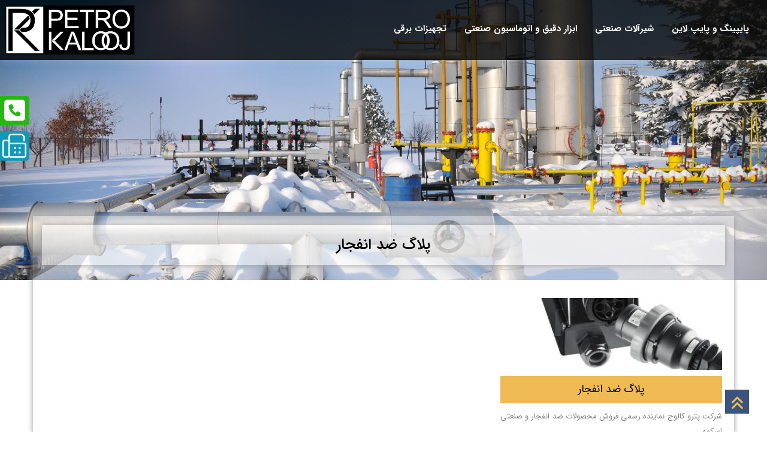

--- FILE ---
content_type: text/html; charset=utf-8
request_url: https://www.petrokalooj.com/fa/tag/%D9%BE%D9%84%D8%A7%DA%AF-%D8%B6%D8%AF-%D8%A7%D9%86%D9%81%D8%AC%D8%A7%D8%B1
body_size: 7568
content:


<!DOCTYPE html>

<html dir="rtl" lang="fa">
<head>
    <meta charset="utf-8" />

    <title>نشانه ها پلاگ ضد انفجار | پترو کالوج</title>
    <meta name="title" content="نشانه ها پلاگ ضد انفجار | پترو کالوج">
    <meta name="description">
    <meta name="keywords" content="پلاگ ضد انفجار">

    <meta property="og:image" content="https://www.petrokalooj.com/image/?bg=tr&type=png&img=m/14F2vrhR0VLHBoaKIuKLV1M5NdIM3OxHIgD6gNdhXkysSCmcZ93A==" />
    <meta property="og:type" content="website" />
    <meta property="og:url" content="https://www.petrokalooj.com/fa/tag/پلاگ-ضد-انفجار" />
    <meta property="og:title" content="نشانه ها پلاگ ضد انفجار | پترو کالوج" />

    <meta name="author" content="DOOD">

    <meta name="viewport" content="width=device-width" />
    <link rel="icon" type="image/png" href="/image/?bg=tr&amp;type=png&amp;img=m/14F2vrhR0VLHBoaKIuKLV1M5NdIM3OxHIgD6gNdhXkysSCmcZ93A==">

    <link rel="stylesheet" href="/fonts/fontawesome-pro/css/all.min.css">


    <link href="/css/bootstrap.min.css" rel="stylesheet">

        <link href="/css/style-fa.min.css" rel="stylesheet" />

    <link rel="stylesheet" href="https://cdnjs.cloudflare.com/ajax/libs/OwlCarousel2/2.3.2/assets/owl.carousel.min.css" />
    <script src="/Java/jquery-3.2.1.min.js"></script>
</head>

<body>
    
    <!--start header section-->
    <header>
        <div id="mySidenav" class="sidenav">
            
                <div>
                    
                    <a href="tel:+982188260518" style="background-color:rgb(38, 183, 17);color:#FFFFFF;">۰۲۱ ۸۸ ۲۶ ۰۵ ۱۸<i class="fas fa-phone-square"></i></a>
                </div>
                <div>
                    
                    <a href="" style="background-color:rgb(17, 152, 183);color:#FFFFFF;">89 77 30 87<i class="fal fa-fax"></i></a>
                </div>
        </div>
        <div class="header noResizeHeader header-title" style="background-color: rgba(0, 0, 0, 0.7)!important;">
            
            <a href="/fa"><img src="/image/?bg=tr&amp;type=png&amp;img=m/14F2vrhR0VLHBoaKIuKLV1M5NdIM3OwAbz+sIw+spenOTiww46nA==" alt="پتروکالوج" class="headerLogo"></a>
                <div class="categoryHolder">
                    
                    <div class="categoryRow"><a class="maintitle" href="/fa/category/piping-pipeline"><strong>پایپینگ و پایپ لاین</strong></a><div class="categoryWindow" style="background-image:url(/image/?bg=tr&type=png&img=YB0s3Sa109stMFaBzzIrKjiWHINpiJFCD8WJpfrDLeJMVW0XVBZhaA==)"><div class="companies"><span class="title">برندهای قابل تامین</span><div class="content"></div></div><div class="verticalLine"></div><div class="headerScrollStyle"><div class="subCategories"><span class="title"><a href = "/fa/category/piping-pipeline/steel-pipe" >انواع لوله صنعتی و ساختمانی</a></span><span class="subTitle"><a href = "/fa/category/piping-pipeline/steel-pipe/seamless-pipe">لوله بدون درز  - لوله مانیسمان </a></span><span class="subTitle"><a href = "/fa/category/piping-pipeline/steel-pipe/قیمت-لوله-مانیسمان">قیمت لوله مانیسمان</a></span><span class="subTitle"><a href = "/fa/category/piping-pipeline/steel-pipe/welded-pipe">لوله درزدار</a></span><span class="subTitle"><a href = "/fa/category/piping-pipeline/steel-pipe/galvanized-pipe">لوله گالوانیزه</a></span><span class="subTitle"><a href = "/fa/category/piping-pipeline/steel-pipe/cast-iron-pipe">لوله چدنی</a></span><span class="subTitle"><a href = "/fa/category/piping-pipeline/steel-pipe/alloy-pipe">لوله آلیاژی</a></span><span class="subTitle"><a href = "/fa/category/piping-pipeline/steel-pipe/stainless-steel-pipe">لوله استیل</a></span><span class="subTitle"><a href = "/fa/category/piping-pipeline/steel-pipe/carbon-steel-pipe">لوله فولادی</a></span><div class="horizontalLine"></div><span class="title"><a href = "/fa/category/piping-pipeline/fitting" >اتصالات</a></span><span class="subTitle"><a href = "/fa/category/piping-pipeline/fitting/carbon-steel-fitting">اتصالات کربن استیل</a></span><span class="subTitle"><a href = "/fa/category/piping-pipeline/fitting/bushing">کوپلینگ ( بوشن ) و هاف کوپلینگ (نیم بوشن )</a></span><span class="subTitle"><a href = "/fa/category/piping-pipeline/fitting/stainless-steel-fitting">اتصالات استنلس استیل</a></span><span class="subTitle"><a href = "/fa/category/piping-pipeline/fitting/cast-iron-fitting">اتصالات چدنی Cast Iron</a></span><span class="subTitle"><a href = "/fa/category/piping-pipeline/fitting/elbow-hp">زانویی فشار قوی یا زانو فشار قوی</a></span><span class="subTitle"><a href = "/fa/category/piping-pipeline/fitting/alloy-fitting">اتصالات آلیاژی</a></span><span class="subTitle"><a href = "/fa/category/piping-pipeline/fitting/non-metal-fitting">اتصالات غیر فلزی</a></span><span class="subTitle"><a href = "/fa/category/piping-pipeline/fitting/tee-hp">سه راهی جوشی فشار قوی</a></span><span class="subTitle"><a href = "/fa/category/piping-pipeline/fitting/galvanized-fitting">اتصالات گالوانیزه</a></span><span class="subTitle"><a href = "/fa/category/piping-pipeline/fitting/socketweld-fitting">اتصالات سوکتی (Socketweld)</a></span><span class="subTitle"><a href = "/fa/category/piping-pipeline/fitting/weldolet">اتصال ولدولت</a></span><span class="subTitle"><a href = "/fa/category/piping-pipeline/fitting/sockolet">اتصال ساکولت</a></span><span class="subTitle"><a href = "/fa/category/piping-pipeline/fitting/buttweld-fitting">اتصالات بات ولد</a></span><div class="horizontalLine"></div><span class="title"><a href = "/fa/category/piping-pipeline/mechanical-seal-equipment" >تجهیزات آب بندی</a></span><span class="subTitle"><a href = "/fa/category/piping-pipeline/mechanical-seal-equipment/packing-seal">پکینگ</a></span><span class="subTitle"><a href = "/fa/category/piping-pipeline/mechanical-seal-equipment/coupling-seal">کوپلینگ</a></span><span class="subTitle"><a href = "/fa/category/piping-pipeline/mechanical-seal-equipment/gasket-seal">گسکت</a></span><div class="horizontalLine"></div><span class="title"><a href = "/fa/category/piping-pipeline/flange" >فلنج</a></span><span class="subTitle"><a href = "/fa/category/piping-pipeline/flange/welding-neck-flanfe">فلنج گلودار</a></span><span class="subTitle"><a href = "/fa/category/piping-pipeline/flange/blind-flange">فلنج کور</a></span><span class="subTitle"><a href = "/fa/category/piping-pipeline/flange/slipon-flange">فلنج اسلیپان</a></span><span class="subTitle"><a href = "/fa/category/piping-pipeline/flange/socket-weld-flange">فلنج ساکت</a></span><span class="subTitle"><a href = "/fa/category/piping-pipeline/flange/spectacle-blind-flange">فلنج کور عینکی</a></span><span class="subTitle"><a href = "/fa/category/piping-pipeline/flange/orifice-flange">فلنج اریفیس</a></span><div class="horizontalLine"></div><span class="title"><a href = "/fa/category/piping-pipeline/steam-trap" >تله بخار</a></span><div class="horizontalLine"></div></div></div></div></div><div class="categoryRow"><a class="maintitle" href="/fa/category/industrial-valves"><strong>شیرآلات صنعتی</strong></a><div class="categoryWindow" style="background-image:url(/image/?bg=tr&type=png&img=YB0s3Sa109stMFaBzzIrKlEgXGLdZwURukY6KtVFT8GR4oa4PsKLuQ==)"><div class="companies"><span class="title">برندهای قابل تامین</span><div class="content"></div></div><div class="verticalLine"></div><div class="headerScrollStyle"><div class="subCategories"><span class="title"><a href = "/fa/category/industrial-valves/butterfly-valves" >شیر پروانه ای</a></span><span class="subTitle"><a href = "/fa/category/industrial-valves/butterfly-valves/high-pressure-butterfly-valve">شیر پروانه ای (High Performance)</a></span><span class="subTitle"><a href = "/fa/category/industrial-valves/butterfly-valves/butterfly-valve-elastomere-seat">شیر پروانه ای (Elastomere Seat)</a></span><div class="horizontalLine"></div><span class="title"><a href = "/fa/category/industrial-valves/check-valve" >شیر یک طرفه</a></span><span class="subTitle"><a href = "/fa/category/industrial-valves/check-valve/split-disk-check-valve">شیر یک طرفه با دیسک دو تکه</a></span><span class="subTitle"><a href = "/fa/category/industrial-valves/check-valve/swing-type-wafer-check-valve">شیر یکطرفه نوسانی صفحه ای یا ویفری</a></span><span class="subTitle"><a href = "/fa/category/industrial-valves/check-valve/disk-check-valve">شیر یکطرفه دیسکی یا چک ولو دیسکی</a></span><span class="subTitle"><a href = "/fa/category/industrial-valves/check-valve/split-disk-check-valve-2">شیر یک طرفه با دیسک دو تکه یا چک ولو با دیسک دو تکه</a></span><span class="subTitle"><a href = "/fa/category/industrial-valves/check-valve/till-ting-disk-check-valve">شیر یک طرفه با دیسک وارونه یا چک ولو با دیسک وارونه</a></span><div class="horizontalLine"></div><span class="title"><a href = "/fa/category/industrial-valves/gate-valve" >شیر کشویی</a></span><span class="subTitle"><a href = "/fa/category/industrial-valves/gate-valve/wedge-gate-valve">شیر کشویی گوه ای یا گیت ولو گوه ای</a></span><span class="subTitle"><a href = "/fa/category/industrial-valves/gate-valve/parallel-gate-valve">شیر کشویی موازی یا گیت ولو موازی</a></span><span class="subTitle"><a href = "/fa/category/industrial-valves/gate-valve/knife-gate-valve">شیر کشویی چاقویی</a></span><div class="horizontalLine"></div><span class="title"><a href = "/fa/category/industrial-valves/ball-valve" >شیر توپی</a></span><div class="horizontalLine"></div><span class="title"><a href = "/fa/category/industrial-valves/globe-valve" >شیر کروی</a></span><div class="horizontalLine"></div><span class="title"><a href = "/fa/category/industrial-valves/control-valve" >شیر کنترلی</a></span><div class="horizontalLine"></div><span class="title"><a href = "/fa/category/industrial-valves/solenoid-valve" >شیر سلونوئید</a></span><div class="horizontalLine"></div><span class="title"><a href = "/fa/category/industrial-valves/plug-valve" >پلاگ ولو - شیر سماوری</a></span><div class="horizontalLine"></div></div></div></div></div><div class="categoryRow"><a class="maintitle" href="/fa/category/instrumentation-and-industrial-automation"><strong>ابزار دقیق و اتوماسیون صنعتی</strong></a><div class="categoryWindow" style="background-image:url(/image/?bg=tr&type=png&img=YB0s3Sa109stMFaBzzIrKjiWHINpiJFCoHO7hHhmM+91O6wjuT3WHA==)"><div class="companies"><span class="title">برندهای قابل تامین</span><div class="content"></div></div><div class="verticalLine"></div><div class="headerScrollStyle"><div class="subCategories"><span class="title"><a href = "/fa/category/instrumentation-and-industrial-automation/level-measurement-and-control" >تجهیزات سنجش و کنترل سطح</a></span><span class="subTitle"><a href = "/fa/category/instrumentation-and-industrial-automation/level-measurement-and-control/level-transmitter">لول ترانسمیتر</a></span><span class="subTitle"><a href = "/fa/category/instrumentation-and-industrial-automation/level-measurement-and-control/level-switch">لول سوئیچ</a></span><span class="subTitle"><a href = "/fa/category/instrumentation-and-industrial-automation/level-measurement-and-control/level-gauge">لول گیج</a></span><div class="horizontalLine"></div><span class="title"><a href = "/fa/category/instrumentation-and-industrial-automation/flow-measurement-and-control" >تجهیزات سنجش و کنترل جریان</a></span><span class="subTitle"><a href = "/fa/category/instrumentation-and-industrial-automation/flow-measurement-and-control/flow-switch">فلو سوئیچ</a></span><span class="subTitle"><a href = "/fa/category/instrumentation-and-industrial-automation/flow-measurement-and-control/flowmeter">فلومتر</a></span><div class="horizontalLine"></div><span class="title"><a href = "/fa/category/instrumentation-and-industrial-automation/pressure-measurement-and-control" >تجهیزات سنجش و کنترل فشار</a></span><span class="subTitle"><a href = "/fa/category/instrumentation-and-industrial-automation/pressure-measurement-and-control/pressure-transmitter">ترانسمیتر فشار</a></span><span class="subTitle"><a href = "/fa/category/instrumentation-and-industrial-automation/pressure-measurement-and-control/pressure-switch">سوئیچ فشار</a></span><span class="subTitle"><a href = "/fa/category/instrumentation-and-industrial-automation/pressure-measurement-and-control/pressure-gauge">گیج فشار</a></span><div class="horizontalLine"></div><span class="title"><a href = "/fa/category/instrumentation-and-industrial-automation/temperature-measurement-and-control" >تجهیزات سنجش و کنترل دما</a></span><span class="subTitle"><a href = "/fa/category/instrumentation-and-industrial-automation/temperature-measurement-and-control/temperature-transmitter">ترانسمیتر دما</a></span><span class="subTitle"><a href = "/fa/category/instrumentation-and-industrial-automation/temperature-measurement-and-control/thermocouple">ترموکوپل</a></span><span class="subTitle"><a href = "/fa/category/instrumentation-and-industrial-automation/temperature-measurement-and-control/industrial-thermometer">ترمومتر صنعتی</a></span><span class="subTitle"><a href = "/fa/category/instrumentation-and-industrial-automation/temperature-measurement-and-control/thermowell">ترموول</a></span><div class="horizontalLine"></div><span class="title"><a href = "/fa/category/instrumentation-and-industrial-automation/industrial-automation" >اتوماسیون صنعتی</a></span><span class="subTitle"><a href = "/fa/category/instrumentation-and-industrial-automation/industrial-automation/fire-and-gas-system">سیستم کنترل و مانیتورینگ آتش و گاز</a></span><span class="subTitle"><a href = "/fa/category/instrumentation-and-industrial-automation/industrial-automation/sacada">اسکادا</a></span><span class="subTitle"><a href = "/fa/category/instrumentation-and-industrial-automation/industrial-automation/programmable-logic-controller">پی ال سی</a></span><span class="subTitle"><a href = "/fa/category/instrumentation-and-industrial-automation/industrial-automation/industrial-automation-equipment">تجهیزات اتوماسیون صنعتی</a></span><span class="subTitle"><a href = "/fa/category/instrumentation-and-industrial-automation/industrial-automation/distributed-control-system">دی سی اس</a></span><span class="subTitle"><a href = "/fa/category/instrumentation-and-industrial-automation/industrial-automation/data-logger">دیتا لاگر</a></span><div class="horizontalLine"></div><span class="title"><a href = "/fa/category/instrumentation-and-industrial-automation/detector" >دتکتور</a></span><span class="subTitle"><a href = "/fa/category/instrumentation-and-industrial-automation/detector/flame-detector">دتکتور شعله</a></span><span class="subTitle"><a href = "/fa/category/instrumentation-and-industrial-automation/detector/heat-detector">دتکتور حرارتی</a></span><span class="subTitle"><a href = "/fa/category/instrumentation-and-industrial-automation/detector/smoke-detector">دتکتور دود</a></span><span class="subTitle"><a href = "/fa/category/instrumentation-and-industrial-automation/detector/gas-detector">دتکتور گاز</a></span><div class="horizontalLine"></div><span class="title"><a href = "/fa/category/instrumentation-and-industrial-automation/analyzer" >آنالایزر</a></span><span class="subTitle"><a href = "/fa/category/instrumentation-and-industrial-automation/analyzer/gas-analyzer">آنالایزر گاز</a></span><span class="subTitle"><a href = "/fa/category/instrumentation-and-industrial-automation/analyzer/exhaust-gas-analyzer">آنالایزر گازهای اگزوز</a></span><div class="horizontalLine"></div><span class="title"><a href = "/fa/category/instrumentation-and-industrial-automation/instrumentation-switch" >سوئیچ ابزار دقیق</a></span><span class="subTitle"><a href = "/fa/category/instrumentation-and-industrial-automation/instrumentation-switch/limit-switch">لیمیت سوئیچ</a></span><span class="subTitle"><a href = "/fa/category/instrumentation-and-industrial-automation/instrumentation-switch/micro-switch">میکرو سوئیچ</a></span><div class="horizontalLine"></div><span class="title"><a href = "/fa/category/instrumentation-and-industrial-automation/instrumentation-fitting" >اتصالات ابزار دقیق</a></span><div class="horizontalLine"></div><span class="title"><a href = "/fa/category/instrumentation-and-industrial-automation/instrumentation-valve" >شیرآلات ابزار دقیق</a></span><span class="subTitle"><a href = "/fa/category/instrumentation-and-industrial-automation/instrumentation-valve/instrumentation-safety-relief-valve">شیر اطمینان ابزار دقیق</a></span><span class="subTitle"><a href = "/fa/category/instrumentation-and-industrial-automation/instrumentation-valve/gas-pressure-regulator">رگلاتور فشار گاز</a></span><span class="subTitle"><a href = "/fa/category/instrumentation-and-industrial-automation/instrumentation-valve/needle-valve">شیر سوزنی</a></span><div class="horizontalLine"></div><span class="title"><a href = "/fa/category/instrumentation-and-industrial-automation/instrumentation-sensor" >سنسور ابزار دقیق</a></span><div class="horizontalLine"></div><span class="title"><a href = "/fa/category/instrumentation-and-industrial-automation/instrument-calibration-equipment" >تجهیزات کالیبراسیون ابزار دقیق</a></span><div class="horizontalLine"></div><span class="title"><a href = "/fa/category/instrumentation-and-industrial-automation/technical-inspection-equipment" >تجهیزات بازرسی فنی</a></span><div class="horizontalLine"></div></div></div></div></div><div class="categoryRow"><a class="maintitle" href="/fa/category/electrical-equipment"><strong>تجهیزات برقی</strong></a><div class="categoryWindow" style="background-image:url(/image/?bg=tr&type=png&img=YB0s3Sa109stMFaBzzIrKhQS23mWSIE2xhMb09KVJYyzhu5TZnkVhQ==)"><div class="companies"><span class="title">برندهای قابل تامین</span><div class="content"></div></div><div class="verticalLine"></div><div class="headerScrollStyle"><div class="subCategories"><span class="title"><a href = "/fa/category/electrical-equipment/conduit-pipe" >لوله کاندوئیت</a></span><div class="horizontalLine"></div><span class="title"><a href = "/fa/category/electrical-equipment/explosion-proof-junction-box" >جعبه تقسیم ضد انفجار</a></span><div class="horizontalLine"></div><span class="title"><a href = "/fa/category/electrical-equipment/explosion-proof-box" >باکس ضد انفجار</a></span><div class="horizontalLine"></div><span class="title"><a href = "/fa/category/electrical-equipment/explosion-proof-control-station" >جعبه کنترلی ضد انفجار</a></span><div class="horizontalLine"></div><span class="title"><a href = "/fa/category/electrical-equipment/explosion-proof-metal-gland-cable" >کابل گلند ضد انفجار فلزی</a></span><div class="horizontalLine"></div><span class="title"><a href = "/fa/category/electrical-equipment/explosion-proof-polyamide-gland-cable" >کابل گلند ضد انفجار پلاستیکی</a></span><div class="horizontalLine"></div><span class="title"><a href = "/fa/category/electrical-equipment/switched-interlocked-socket-outlet" >سوکت ضد انفجار</a></span><div class="horizontalLine"></div><span class="title"><a href = "/fa/category/electrical-equipment/industrial-switched-interlocked-socket-outlet" >سوکت صنعتی</a></span><div class="horizontalLine"></div><span class="title"><a href = "/fa/category/electrical-equipment/explosion-proof-plug" >پلاگ ضد انفجار</a></span><div class="horizontalLine"></div><span class="title"><a href = "/fa/category/electrical-equipment/industrial-plug" >پلاگ صنعتی</a></span><div class="horizontalLine"></div><span class="title"><a href = "/fa/category/electrical-equipment/explosion-proof-switch-disconnector" >سوئیچ ضد انفجار</a></span><div class="horizontalLine"></div><span class="title"><a href = "/fa/category/electrical-equipment/bus-duct" >باسداکت</a></span><div class="horizontalLine"></div></div></div></div></div>

                    

                    
                </div>
                <div class="moreMenu">
                    <i id="moreMenuBTN" class="fa fa-th-list" aria-hidden="true"></i>
                </div>

        </div>

</header>
    <!--end header section-->

    


<img src="/image/?bg=ffffff&amp;type=jpg&amp;img=m/14F2vrhR0VLHBoaKIuKLV1M5NdIM3OUwiAKJo+4hy5KLVS82OuSQ==" alt="" class="page-head-image" />

<div class="container page-wrapper">
    <h1 class="page-h1">
        پلاگ ضد انفجار
        


    </h1>



        <div class="row">
                        <div class="article-item article-item-same-height col-xs-12 col-md-4">
                            <img src="/image/?bg=ffffff&amp;type=jpg&amp;img=YB0s3Sa109stMFaBzzIrKhQS23mWSIE2FW0Th2gwB4MbyPeR2kI96w==&width=400&height=auto" />
                            <a href="/fa/category/explosion-proof-plug"><div class="title">پلاگ ضد انفجار</div></a>
                            <div class="description">
                              شرکت پترو کالوج نماینده رسمی فروش محصولات ضد انفجار و صنعتی اسکمه
                            </div>
                        </div>

        </div>

    </div>



    

    <!--start footer-->
    <footer>

        <div class="table-wrapper">
            <div class="row">
                <div class="col-xs-12 col-md-4 cell mail-form">
                    
                    <form name="frmContactHome" id="frmContactHome" onsubmit="sendMessage();return false;">
                        <input id="_Title" placeholder="نام و نام‌خانوادگی / شرکت" type="text" name="_Title" required>
                        <input id="_From" placeholder="ایمیل (فقط جهت پاسخگویی، در پایگاهی ثبت نمیشود)" type="email" name="_From" required>
                        <input id="_Subject" placeholder="عنوان نامه" type="text" name="_Subject" required>
                        <textarea id="_Body" placeholder="متن نامه" name="_Body" required></textarea>
                        <div style="position:relative">
                            <input id="_Captcha" placeholder="پاسخ سوال امنیتی" type="text" required>
                            <img id="_CaptchaIMG" alt="captcha" style="position:absolute;top:0;left:0;height:100%;width:auto" src="/cms/captchaimage?sname=comment-0-3&t=639056265090824316" />
                        </div>
                        <button type="submit" class="sendButton">ارسال</button>
                    </form>
              
                </div>
                <div class="col-xs-12 col-md-4 cell mini-contact">
                    <div class="row">
                        
                        <i class="fal fa-phone" aria-hidden="true"></i>
                        <span class="title">شماره‌های تماس</span>
                        <div class="ltr">
                            
                                <div class="ltr">
                                    
                                    <a target="_blank" href="tel:+982188260518">۰۲۱ ۸۸ ۲۶ ۰۵ ۱۸</a>
                                </div>
                                <div class="ltr">
                                    
                                    <a target="_blank" href="tel:+982188289462">۰۲۱ ۸۸ ۲۸ ۹۴ ۶۲</a>
                                </div>
                                <div class="ltr">
                                    
                                    <a target="_blank" href="tel:+982188249713">۰۲۱ ۸۸ ۲۴ ۹۷ ۱۳</a>
                                </div>
                                <div class="ltr">
                                    
                                    <a target="_blank" href=""></a>
                                </div>
                                <div class="ltr">
                                    
                                    <a target="_blank" href=""></a>
                                </div>
                        </div>
                    </div>
      
                    <div class="row">
                        

                        <i class="fal fa-fax" aria-hidden="true"></i>

                        <span class="title">شماره فکس</span>
                        <div class="ltr">
                            
                                <div class="ltr">
                                    
                                    <a target="_blank" href="">+98 21 89 77 30 87</a>
                                </div>
                        </div>
                    </div>
                    <div class="row">
                        

                        <i class="fal fa-envelope-open-text" aria-hidden="true"></i>

                        <span class="title">ایمیل</span>

                        <div class="ltr">
                            
                                <div class="ltr">
                                    
                                    <a target="_blank" href="mailto:info@petrokalooj.com">فروش: Sales--[at]-- petrokalooj.com</a>
                                </div>
                        </div>
                    </div>
                    <div class="row">
                        

                        <i class="fal fa-map-marked-alt" aria-hidden="true"></i>

                        <span class="title">نشانی</span>

                        <div class="ltr">
                            
                                <div>
                                    
                                    <a target="_blank" href="https://goo.gl/maps/i8E1PceRtzdXbdiL6">تهران، گیشا، نبش خیابان طهماسبی (بیست و یکم)، پلاک ۲، واحد ۹</a>
                                </div>
                        </div>
                    </div>

                </div>
                <div class="col-xs-12 col-md-4 cell">
                    

                    <i class="fal fa-handshake" aria-hidden="true"></i>

                    <span class="title">لینک‌های مفید</span>

                    <div class="ltr">
                        
                            <div>
                                
                                <a target="_blank" href="http://www.buracco.com/index_uk.html">BURACCO; Industrial Valves </a>
                            </div>
                            <div>
                                
                                <a target="_blank" href="http://www.scame.com/en/home.asp">SCAME; Electrical Solutions</a>
                            </div>
                            <div>
                                
                                <a target="_blank" href="http://www.seahsp.co.kr/eng/main.jsp">SeaH Special Steel</a>
                            </div>
                            <div>
                                
                                <a target="_blank" href="http://www.nioc.ir/Portal/Home">شرکت ملی نفت یران</a>
                            </div>
                            <div>
                                
                                <a target="_blank" href="http://www.nigc.ir/Portal/Home/">شرکت ملی گاز ایران</a>
                            </div>
                            <div>
                                
                                <a target="_blank" href="http://nipc.ir/">شرکت ملی صنایع پتروشیمی</a>
                            </div>
                            <div>
                                
                                <a target="_blank" href="http://www.pogc.ir/">شرکت نفت و گاز پارس</a>
                            </div>
                            <div>
                                
                                <a target="_blank" href="http://www.nisoc.ir/">شرکت ملی مناطق نفت خیز جنوب</a>
                            </div>
                            <div>
                                
                                <a target="_blank" href="http://www.shana.ir/">شبکه اطلاع رسانی نفت و انرژی</a>
                            </div>
                    </div>

                    
                </div>
            </div>
            <div class="row">
                <a target="_blank" href="https://goo.gl/maps/i8E1PceRtzdXbdiL6">
                    <div class="map col-md-12 col-xs-12" style="background-image:url(/image/?bg=ffffff&amp;type=jpg&amp;img=m/14F2vrhR0VLHBoaKIuKLV1M5NdIM3O1eluxmW2Vk+UtJPb4v7fNQ==)"></div>
                </a>
            </div>

            <div class="text-wrapper row">
                کلیه حقوق مادی و معنوی این وب سایت برای گروه مهندسی صنایع فرادستی - پترو داده تامین کالوج محفوظ است
            </div>
        </div>


    </footer>
    <!--end footer-->

    
    <!--start of button go to up-->
    <button class="btn-up">
        <i class="fas fa-angle-double-up"></i>
    </button>
    <!--end button go to up-->
    
    <!--Global site tag(gtag.js)-Google Analytics--><script async src="https://www.googletagmanager.com/gtag/js?id=UA-113335052-18"></script><script>window.dataLayer=window.dataLayer||[];function gtag(){dataLayer.push(arguments);} gtag('js',new Date());gtag('config','UA-113335052-18');</script>

    <script src="/Java/bootstrap.min.js"></script>
    <script src="/Java/owl.carousel.min.js"></script>
    <script src="/Java/script.min.js?v2"></script>
    <input type="hidden" value="1" id="langid" />
</body>

</html>


--- FILE ---
content_type: text/css
request_url: https://www.petrokalooj.com/css/style-fa.min.css
body_size: 7982
content:
@font-face{font-family:IRANSans;font-style:normal;font-weight:900;src:url('/fonts/IranSansFarsiNumerals/eot/IRANSansWeb(FaNum)_Black.eot?');src:url('/fonts/IranSansFarsiNumerals/eot/IRANSansWeb(FaNum)_Black.eot?#iefix') format('embedded-opentype'),url('/fonts/IranSansFarsiNumerals/woff2/IRANSansWeb(FaNum)_Black.woff2') format('woff2'),url('/fonts/IranSansFarsiNumerals/woff/IRANSansWeb(FaNum)_Black.woff') format('woff'),url('/fonts/IranSansFarsiNumerals/ttf/IRANSansWeb(FaNum)_Black.ttf') format('truetype')}@font-face{font-family:IRANSans;font-style:normal;font-weight:bold;src:url('/fonts/IranSansFarsiNumerals/eot/IRANSansWeb(FaNum)_Bold.eot?');src:url('/fonts/IranSansFarsiNumerals/eot/IRANSansWeb(FaNum)_Bold.eot?#iefix') format('embedded-opentype'),url('/fonts/IranSansFarsiNumerals/woff2/IRANSansWeb(FaNum)_Bold.woff2') format('woff2'),url('/fonts/IranSansFarsiNumerals/woff/IRANSansWeb(FaNum)_Bold.woff') format('woff'),url('/fonts/IranSansFarsiNumerals/ttf/IRANSansWeb(FaNum)_Bold.ttf') format('truetype')}@font-face{font-family:IRANSans;font-style:normal;font-weight:500;src:url('/fonts/IranSansFarsiNumerals/eot/IRANSansWeb(FaNum)_Medium.eot?');src:url('/fonts/IranSansFarsiNumerals/eot/IRANSansWeb(FaNum)_Medium.eot?#iefix') format('embedded-opentype'),url('/fonts/IranSansFarsiNumerals/woff2/IRANSansWeb(FaNum)_Medium.woff2') format('woff2'),url('/fonts/IranSansFarsiNumerals/woff/IRANSansWeb(FaNum)_Medium.woff') format('woff'),url('/fonts/IranSansFarsiNumerals/ttf/IRANSansWeb(FaNum)_Medium.ttf') format('truetype')}@font-face{font-family:IRANSans;font-style:normal;font-weight:300;src:url('/fonts/IranSansFarsiNumerals/eot/IRANSansWeb(FaNum)_Light.eot?');src:url('/fonts/IranSansFarsiNumerals/eot/IRANSansWeb(FaNum)_Light.eot?#iefix') format('embedded-opentype'),url('/fonts/IranSansFarsiNumerals/woff2/IRANSansWeb(FaNum)_Light.woff2') format('woff2'),url('/fonts/IranSansFarsiNumerals/woff/IRANSansWeb(FaNum)_Light.woff') format('woff'),url('/fonts/IranSansFarsiNumerals/ttf/IRANSansWeb(FaNum)_Light.ttf') format('truetype')}@font-face{font-family:IRANSans;font-style:normal;font-weight:200;src:url('/fonts/IranSansFarsiNumerals/eot/IRANSansWeb(FaNum)_UltraLight.eot?');src:url('/fonts/IranSansFarsiNumerals/eot/IRANSansWeb(FaNum)_UltraLight.eot?#iefix') format('embedded-opentype'),url('/fonts/IranSansFarsiNumerals/woff2/IRANSansWeb(FaNum)_UltraLight.woff2') format('woff2'),url('/fonts/IranSansFarsiNumerals/woff/IRANSansWeb(FaNum)_UltraLight.woff') format('woff'),url('/fonts/IranSansFarsiNumerals/ttf/IRANSansWeb(FaNum)_UltraLight.ttf') format('truetype')}@font-face{font-family:IRANSans;font-style:normal;font-weight:normal;src:url('/fonts/IranSansFarsiNumerals/eot/IRANSansWeb(FaNum).eot?');src:url('/fonts/IranSansFarsiNumerals/eot/IRANSansWeb(FaNum).eot?#iefix') format('embedded-opentype'),url('/fonts/IranSansFarsiNumerals/woff2/IRANSansWeb(FaNum).woff2') format('woff2'),url('/fonts/IranSansFarsiNumerals/woff/IRANSansWeb(FaNum).woff') format('woff'),url('/fonts/IranSansFarsiNumerals/ttf/IRANSansWeb(FaNum).ttf') format('truetype')}@font-face{font-family:'gothic';src:url('../fonts/gothic.eot?');src:url('../fonts/gothic.eot?#iefix') format('embedded-opentype'),url('../fonts/gothic.woff') format('woff'),url('../fonts/gothic.ttf') format('truetype');font-style:normal;font-weight:normal}*{font-family:IRANSans;box-sizing:border-box;outline:none;direction:rtl;position:relative;color:inherit}body{font-family:IRANSans}::selection{background:#ffa500;color:#fff}::-moz-selection{background:#ffa500;color:#fff}a,a:hover,a:focus,a:active,a:visited,a::selection{color:inherit;text-decoration:none}.row{padding:0;margin:0}.container,.container-fluid{padding:0}.no-padding{padding:0}.ltr{direction:ltr !important}@media(min-width:768px){.col-xs-1,.col-xs-10,.col-xs-11,.col-xs-12,.col-xs-2,.col-xs-3,.col-xs-4,.col-xs-5,.col-xs-6,.col-xs-7,.col-xs-8,.col-xs-9,.col-sm-1,.col-sm-10,.col-sm-11,.col-sm-12,.col-sm-2,.col-sm-3,.col-sm-4,.col-sm-5,.col-sm-6,.col-sm-7,.col-sm-8,.col-sm-9,.col-md-1,.col-md-10,.col-md-11,.col-md-12,.col-md-2,.col-md-3,.col-md-4,.col-md-5,.col-md-6,.col-md-7,.col-md-8,.col-md-9,.col-lg-1,.col-lg-10,.col-lg-11,.col-lg-12,.col-lg-2,.col-lg-3,.col-lg-4,.col-lg-5,.col-lg-6,.col-lg-7,.col-lg-8,.col-lg-9,.col-xl-1,.col-xl-10,.col-xl-11,.col-xl-12,.col-xl-2,.col-xl-3,.col-xl-4,.col-xl-5,.col-xl-6,.col-xl-7,.col-xl-8,.col-xl-9{float:right !important}}.col-xs-1,.col-xs-10,.col-xs-11,.col-xs-12,.col-xs-2,.col-xs-3,.col-xs-4,.col-xs-5,.col-xs-6,.col-xs-7,.col-xs-8,.col-xs-9,.col-sm-1,.col-sm-10,.col-sm-11,.col-sm-12,.col-sm-2,.col-sm-3,.col-sm-4,.col-sm-5,.col-sm-6,.col-sm-7,.col-sm-8,.col-sm-9,.col-md-1,.col-md-10,.col-md-11,.col-md-12,.col-md-2,.col-md-3,.col-md-4,.col-md-5,.col-md-6,.col-md-7,.col-md-8,.col-md-9,.col-lg-1,.col-lg-10,.col-lg-11,.col-lg-12,.col-lg-2,.col-lg-3,.col-lg-4,.col-lg-5,.col-lg-6,.col-lg-7,.col-lg-8,.col-lg-9,.col-xl-1,.col-xl-10,.col-xl-11,.col-xl-12,.col-xl-2,.col-xl-3,.col-xl-4,.col-xl-5,.col-xl-6,.col-xl-7,.col-xl-8,.col-xl-9{float:right !important}.p-t-100{padding-top:100px}.p-b-100{padding-bottom:100px}.m-t-100{margin-top:100px}.m-b-100{margin-bottom:100px}.p-t-50{padding-top:50px}.p-b-50{padding-bottom:50px}.m-t-50{margin-top:50px}.m-b-50{margin-bottom:50px}.big-title{font-size:25px;text-align:center;padding:25px 0}#mySidenav{position:fixed;left:0;top:150px}#mySidenav>div>a{position:relative;left:-130px;transition:.3s;padding:15px 10px;width:179px;text-decoration:none;font-size:18px;color:#fff;display:block;margin-top:10px;border-radius:0 5px 5px 0;text-align:left;direction:ltr!important;background-color:#000;height:49px;line-height:20px}#mySidenav a i{position:absolute;width:50px;height:50px;top:0;right:0;text-align:center;line-height:48px;font-size:40px}#mySidenav a:hover{left:0}.home-banner{width:100%;height:100vh;overflow:hidden;position:relative}.home-banner h1{height:50px;color:#fff;z-index:3;position:absolute;display:table;width:100%;background-size:contain;top:35vh;left:0;font-size:29px;text-align:center;padding:0 25px;line-height:50px}.banner-img{position:absolute;left:0;-webkit-transition:all 1s ease;transition:all 1s ease;height:120vh;min-width:100vw;background:#000}.scroll-downs{position:absolute;right:0;bottom:25px;left:0;margin:auto;width:34px;height:55px;transition:all 1s ease;z-index:9}.mousey{width:3px;padding:10px 15px;height:35px;border:2px solid #fff;border-radius:25px;opacity:.75;background-color:#000;box-sizing:initial;-webkit-box-sizing:initial}.scroller{width:3px;height:10px;border-radius:25%;background-color:#fff;animation-name:scroll;animation-duration:2.2s;animation-timing-function:cubic-bezier(.15,.41,.69,.94);animation-iteration-count:infinite}@keyframes scroll{0%{opacity:0}10%{transform:translateY(0);opacity:1}100%{transform:translateY(15px);opacity:0}}@keyframes scroll1{0%{transform:translateY(0)}50%{transform:translateY(8px)}100%{transform:translateY(0)}}.pointer{width:20px;height:27px;position:absolute;bottom:-15px;left:6px;animation-name:scroll1;animation-duration:2.7s;animation-timing-function:cubic-bezier(.15,.41,.69,.94);animation-iteration-count:infinite}.dots-bg{position:absolute;opacity:.5;width:100%;height:100%;color:#fff;left:0;top:0;background-color:rgba(41,41,41,.77);background-image:url(../images/blackfelt.png);background-repeat:repeat}header{position:fixed;z-index:9;width:100%;top:0;box-shadow:0 2px 10px 1px rgba(255,255,255,.18);background:linear-gradient(to right,#00000059 0%,#5d5d5d59 95%);transition:all .5s}.header{width:100%;height:15vh;background-color:rgba(0,0,0,0);z-index:100;transition:all .5s ease;text-align:left}.noResizeHeader{height:100px !important;background-color:rgba(0,0,0,.7) !important}.headerLogo{transition:1s;height:100%}.categoryHolder{direction:rtl;text-align:right;background-color:transparent;font-size:15px;color:#fff;z-index:999;transition:width .5s,height .5s,all .5s;position:absolute;right:0;width:88%;top:38px}.categoryRow{padding-right:30px;background:no-repeat 99% 10px;height:30px;float:right;transition:all .5s ease;box-sizing:initial;-webkit-box-sizing:initial}.categoryRow:hover .categoryWindow{visibility:visible;height:600px;opacity:1}.categoryHolder a:visited{color:inherit;text-decoration:none}.categoryHolder a{color:#fff;text-decoration:none}.categoryHolder a:visited{color:#fff;text-decoration:none}.categoryWindow{width:400px;height:0;padding:5px;position:absolute;opacity:0;transition:all .5s ease;visibility:hidden;background:rgba(0,0,0,.65) no-repeat left bottom;box-sizing:initial;-webkit-box-sizing:initial;box-shadow:0 0 5px #ffffff8a;border-radius:5px}.categoryWindow .companies{float:right;width:40%;text-align:center;height:500px}.categoryWindow .companies .title{color:#ffa500;text-align:right}.categoryWindow .companies .content{display:block}.categoryWindow .companies .content span{display:block;text-align:right;margin-right:5px;padding-right:10px;position:relative}.categoryWindow .companies .content span i{margin:2px}.categoryWindow .companies .more{font-size:12px;color:#fff}.categoryWindow .verticalLine{width:1px;background-color:#fff;height:500px;float:right;border-radius:2px;opacity:.5}.categoryWindow .subCategories{text-align:right;color:#fff}.categoryWindow .title{display:block;font-size:14px;margin-right:10px}.categoryWindow .subTitle{display:block;font-size:12px;margin-right:25px}.categoryWindow .horizontalLine{width:150px;background-color:#fff;height:1px;border-radius:2px;opacity:.5;margin:10px}.headerScrollStyle{max-height:350px;overflow-y:auto;direction:ltr !important;float:right;width:50%;margin-right:10px}.headerScrollStyle::-webkit-scrollbar-track{-webkit-box-shadow:inset 0 0 6px rgba(0,0,0,.3);border-radius:10px;background-color:#f5f5f5}.headerScrollStyle::-webkit-scrollbar{width:10px;background-color:transparent}.headerScrollStyle::-webkit-scrollbar-thumb{border-radius:10px;-webkit-box-shadow:inset 0 0 6px rgba(0,0,0,.3);background-color:#ffa500}@media screen and (max-width:991px){.categoryHolder{direction:rtl !important;text-align:right !important;background-color:rgba(0,0,0,.75) !important;font-size:15px !important;color:#fff !important;z-index:10;transition:width .5s,height .5s,all .5s !important;position:absolute !important;width:100% !important;height:100vh !important;overflow:auto !important;top:0;right:-100%}.categoryRow{padding-right:0 !important;background-position:99% 10px !important;background-repeat:no-repeat !important;height:95% !important;float:none !important;transition:all .5s ease !important;box-sizing:initial !important;-webkit-box-sizing:initial !important;overflow:visible !important;position:relative !important;background:#000}.categoryRow .maintitle{width:100%;height:5%;display:block;text-align:center;background:#fff;color:#000 !important;padding-top:10px;margin-bottom:10px}.categoryWindow{width:100vw !important;height:95% !important;padding:0 !important;position:relative !important;opacity:1 !important;transition:all .5s ease !important;visibility:visible !important;background:#000 no-repeat left bottom !important;box-sizing:initial !important;top:0;-webkit-box-sizing:initial;box-shadow:unset}.moreMenu{display:block !important}}.activeMenu{right:0%}.moreMenu{display:none;color:#000;font-size:23px;position:fixed;right:5px;top:5px;z-index:999;background:#ffffffa8;width:35px;text-align:center;line-height:40px;height:35px;border-radius:6px;box-shadow:0 0 5px gray}.trusted-container{text-align:center;margin-top:50px}.trusted-container .d-inline-block{display:inline-block}.trusted-item{transition:all .5s ease;width:150px;filter:grayscale(100%);margin-left:5px;margin-right:5px}.trusted-item-big{width:200px}.trusted-item:hover{filter:grayscale(0%)}.trusted-title{font-size:25px;color:#000;display:block;width:100%;text-align:center;margin-top:10px;direction:rtl;margin-bottom:10px}.fields-section{margin-top:70px}.field-more{background-color:#ffa500;width:100px;margin:auto;text-align:center;height:30px;line-height:30px;color:#000;cursor:pointer;margin-top:10px;opacity:0}.field-item:hover .field-wrapper{bottom:0;height:100%}.field-item:hover .field-content,.field-more{opacity:1;margin-top:10px}.field-wrapper{transition:.5s all;position:absolute;background-color:rgba(0,0,0,.55);left:0;width:100%;height:200px;bottom:-130px}.field-item{background-size:cover;background-position:center;height:250px;overflow:hidden;position:relative}.field-content{transition:1s all;color:#fff;font-size:14px;width:100%;text-align:center;opacity:0;padding-left:15px;padding-right:15px;direction:rtl;margin-top:400px}.field-title{transition:1s all;font-size:30px;color:#fff;width:100%;text-align:center;padding-top:15px}.infos-in-wrapper{background-color:rgba(255,255,255,.75);width:90%;height:100%;margin-left:auto;margin-right:auto;padding-top:10px;border-radius:10px;overflow:hidden}.infos-main-title{font-size:25px;display:table;width:auto;text-align:center;margin-left:auto;margin-right:auto;background-color:rgba(255,255,255,.35);border-radius:10px;padding-left:20px;padding-right:20px;margin-bottom:20px}.info-title{font-size:21px;display:block;text-align:right}.info-text{font-size:14px;display:block;text-align:justify;line-height:28px;font-weight:400}.info-item{font-size:25px;min-height:190px}.infos-wrapper{background-size:cover;font-size:25px;color:#000;display:block;width:100%;float:none;overflow:hidden;padding-top:50px;padding-bottom:50px}#logos-owl{margin-bottom:50px}.logo-item{height:100px}.logo-item img{height:100%;object-fit:contain;object-position:center;padding:10px}@media screen and (max-width:991px){footer .table-wrapper .cell{height:100% !important}}footer .text-wrapper{background-color:#000;width:100%;height:50px;text-align:center;color:#808080;padding-top:10px;font-size:13px}footer{background-color:#666;width:100%;text-align:center;border-top:solid 5px #ffa500}footer .map{height:260px;background-size:cover;background-position:center center;margin:10px auto}footer .table-wrapper{width:100%;background-color:#4d4d4d;text-align:center;margin-top:10px;min-height:302px}footer .table-wrapper .cell{float:right;padding:5px;min-height: 302px;}footer .table-wrapper .mail-form{background-color:#333;color:#000!important}footer .table-wrapper .mail-form textarea:focus,input:focus{outline:none}footer .table-wrapper .mail-form input:-moz-placeholder{color:#bd9e66}footer .table-wrapper .mail-form input:-ms-input-placeholder{color:#bd9e66}footer .table-wrapper .mail-form input::-moz-placeholder{color:#bd9e66}footer .table-wrapper .mail-form input::-webkit-input-placeholder{color:#bd9e66}footer .table-wrapper .mail-form textarea::-webkit-input-placeholder{color:#bd9e66}footer .table-wrapper .mini-contact{background-color:#3c3c3c}footer .table-wrapper .cell i{font-size:25px;color:#ffa500;margin-left:10px;margin-bottom:10px;margin-top:5px}footer .table-wrapper .title{font-size:15px;margin-bottom:5px;line-height:20px}footer .table-wrapper .cell{text-align:right;color:#fff;font-size:13px}footer .table-wrapper .mail-form input{display:block;width:100% !important;margin-left:auto !important;margin-right:auto !important;margin-top:5px !important;border:solid 1px #d3d3d3;height:30px;resize:none;font-size:14px;direction:rtl;padding:0 5px}footer .table-wrapper .mail-form textarea{height:115px !important;width:100% !important;margin-top:5px !important;display:block}footer .table-wrapper .mail-form .sendButton{display:block;width:100% !important;margin-left:auto !important;margin-right:auto !important;margin-top:5px !important;border:none;height:27px;background-color:#ffa500;font-size:14px;padding:3px 5px 0;cursor:pointer;text-align:center}.btn-up{margin-top:20px;background-color:#3b537f;color:#efba54;outline:none;border:none;transition:.4s;font-size:25px;position:fixed;bottom:30px;right:30px;z-index:999;width:40px;height:40px;line-height:44px;text-align:center}.btn-up:hover{background-color:#fff;box-shadow:0 0 20px #3b547f;color:#39507c}.page-h1{text-align:center;font-family:IRANSans;transition:all .5s;padding:20px;margin:0 0 50px;font-size:25px;color:#000;box-shadow:0 0 9px #9c9c9c;background-color:rgba(255,255,255,.5)}.page-head-image{width:100%}.page-wrapper{margin-top:-107px;background:#ffffff4f;box-shadow:0 0 9px #9c9c9c;padding:15px}.company-page-wrapper{object-position:center;object-fit:contain;width:250px;margin:auto;display:inherit;height:250px;background-color:#00000099;padding:10px;height:auto}@media screen and (max-width:991px){.page-wrapper{margin-top:0}.page-head-image{margin-top:100px}.page-h1{background-color:#ffa500;margin:0;color:#000;padding:10px;margin-top:-40px;background:linear-gradient(to right,#efba54 0%,#f1ce8d 95%)}}.content-area{margin-top:20px;line-height:30px}.content-area p{text-align:justify;margin-bottom:20px;margin-top:20px;font-size:13px;color:#515151}.content-area h1,.content-area h2,.content-area h3,.content-area h4,.content-area h5{margin-top:10px}.content-area h2{font-size:20px}.content-area h3{font-size:18px}.content-area h4{font-size:17px}.content-area h5{font-size:16px}.content-area img{max-width:100%;height:auto}.content-area a{color:#e34d5c;font-weight:bold;font-size:14px}.content-area strong{color:#000}.content-area blockquote{color:#efba54;border:solid 1px #000;display:block;background:#39507c;font-style:normal;line-height:44px;padding:25px;position:relative;margin-top:50px}.content-area blockquote p{font-size:17px !important;text-align:justify;margin:0;color:#efba54}.content-area blockquote p:after,.typing:after{animation:blink-caret .5s step-end infinite;border-right:2px solid;margin-right:5px;content:''}@keyframes blink-caret{from,to{border-color:transparent}50%{border-color:inherit}}.content-area blockquote:before{font-family:"Font Awesome 6 Pro";content:"ï‚¡";display:inline-block;position:absolute;right:-21px;top:-20px;font-size:61px;width:28px;color:#efba54;font-weight:100}.highlight-list{margin-top:20px;font-size:12px;top:0;transition:all .3s;position:absolute}.highlight-list div{margin-bottom:5px;cursor:pointer;background:#e97582;padding:5px;width:100%;border-radius:5px;text-align:center;color:#fff}.tagItem{margin-top:10px;margin-bottom:10px;height:350px;overflow:hidden}.tagItem img{width:100%;border:solid 1px #ccc}.tagItem h2{font-size:14px;color:#3c3c3c}.tagItem strong{text-align:justify;display:block;font-weight:normal;font-size:13px;margin-top:5px;color:#808080}.tagsHolder{font-size:12px;margin-top:10px;margin-bottom:20px}.tagsHolder a{color:#ababab;font-size:11px;font-style:italic}.tagsHolder a:after{content:",";margin-right:5px;margin-left:5px;color:#000}.tagsHolder a:last-of-type:after{content:""}.categoriesContainer>ul{max-height:4800px !important}.showCategory>ul{max-height:3000px !important;margin-bottom:50px}.categoriesContainer ul{overflow:hidden;max-height:0;padding-right:0;transition:1s all}.categoriesContainer ul li{display:block;background-color:#fff}.categoryshowhidepointer{cursor:pointer;color:inherit;position:absolute;right:5px}.categorybg{background-color:#efba54;padding:5px 20px;margin-top:10px;transition:.5s all;color:#000;text-align:center}.categoriesContainer .active{color:#f1ce8d;background:linear-gradient(to left,rgba(57,80,124,1) 0%,#3b547f 95%)}.smallTitle{font-size:15px;text-align:center;margin-bottom:20px;background-color:#ececec;padding:10px 0;color:#eeba54;background:linear-gradient(to right,#3b547f 0%,#39507c 95%);font-weight:bold}.company-item{box-shadow:0 0 5px #80808040;border-radius:5px;overflow:hidden;margin:10px 0}.company-item:before{content:"";display:block;padding-top:100%}.company-item img{width:100%;position:absolute;top:0;left:0;height:100%;object-fit:contain;object-position:center;padding:10px}.article-item{padding:5px}.article-item-same-height{height:400px;padding:5px}.article-item img{width:100%}.article-item .title{margin-top:10px;font-size:18px;padding:10px 0;text-align:center;color:#000;margin-bottom:10px;background-color:#efba54}.article-item .description{text-align:justify;font-size:13px;line-height:25px;color:#808080}.company-h1{text-align:center;font-family:IRANSans;transition:all .5s;padding:20px;margin:0 0 12px 0;font-size:25px;color:#fff;background:#00000099;background-size:cover;width:250px;margin:auto;margin-bottom:10px;margin-top:-2px}.adminEditInline{transition:all 1s;text-align:center;display:inline-block;position:absolute;z-index:9999;font-size:18px;left:0;opacity:.5;width:25px;height:25px;border-radius:50px;text-align:center;color:#06f !important;padding:1px;line-height:25px;background-color:rgba(191,216,254,.7);margin-top:5px;top:0}.adminEditInline:before{content:"ïŒƒ";position:absolute;width:100%;height:100%;left:0;top:0;z-index:-1;font-family:"Font Awesome 6 Pro";font-weight:900}.adminEditInline:hover{opacity:1;border-radius:50px;background-color:#b5d2ff;text-shadow:none}.adminEditInline *:hover{background-color:transparent !important;display:block;width:100%;height:100%}.adminEditInline *{font-size:25px;display:block;color:#02ff00 !important;text-shadow:black 1px 1px 0;padding:1px !important;width:100%;height:100%}.showhideadmin{width:50px;height:50px;position:fixed;background-color:#000;left:10px;bottom:200px;border-radius:50px;color:#fff;text-align:center;line-height:40px;font-size:30px;z-index:9999;cursor:pointer;box-shadow:0 0 5px black;transition:1s all;padding-top:10px}.admin_true{border:solid 1px #b90d1b;box-shadow:0 0 3px #b90d1b}.commentContainer{border-radius:5px;padding:0 !important;padding-right:50px !important;position:relative}.commentSingleContainer{transition:all 5s;border-radius:5px;position:static}.commentArea{background:#f5f5f5}.commentTop{border-bottom:solid 1px #f1f1f1;height:30px;padding:5px}.commentDate{font-size:10px;color:#d3d3d3;text-align:left}.commentTools{color:#c7c7c7;border-top:solid 1px #f1f1f1;height:30px;padding:5px !important}.commentTools>button{background-color:rgba(0,0,0,0);border:none;padding:0;margin:0;width:25px;height:25px;display:inline-block}.commentText{padding:5px !important}.commentReply{color:#797979;font-size:12px;position:relative;cursor:pointer}.commentReply:after{content:"ï—";font-family:"Font Awesome 6 Pro";color:#f00;font-size:20px;position:absolute;font-weight:900;top:-5px;left:-25px}.captchaHolder{position:relative}.captchaHolder>input:focus+img{opacity:1}.captchaHolder>img{position:absolute;top:1px;left:16px;height:38px;opacity:.2;transition:1s all}.commentUserImage{background-size:cover;position:absolute;width:40px;height:40px;background-color:#cecece;border-radius:5px;right:5px;top:5px;text-align:center;line-height:35px;font-size:20px;color:#757575;box-shadow:0 0 3px #cacaca;text-shadow:0 0 3px #797979}.commentBox{background:#fff;box-shadow:0 0 3px #cacaca;border-radius:5px;margin:5px;position:static}.mediumTitle{font-size:25px;margin-bottom:15px;margin-top:5px;text-align:center !important}.largeTitle{font-size:35px;margin-bottom:15px;margin-top:5px}.textBox{border:solid 1px rgba(142,170,77,.29);padding:5px;min-height:40px;width:100%;margin-bottom:30px}.button{border:solid 1px #1da7ca;padding:5px;min-height:40px;width:100%;margin-bottom:30px;background-color:#37b4d3;color:#ededed;transition:1s all;padding-left:20px;padding-right:20px}.button:hover{min-height:40px;width:100%;margin-bottom:30px;background-color:#fff;box-shadow:0 0 5px #37b4d3;color:#37b4d3}.disabled{-webkit-filter:blur(2px);filter:blur(2px);opacity:.6;pointer-events:none}input:invalid{border-color:rgba(255,0,0,.35)}.height200{height:200px}.signContainer{background-color:#293135;text-align:center;line-height:30px;padding-top:5px;padding-right:0 !important;padding-left:0 !important;color:#fff;font-size:12px}.signContainer a{color:#f44336;transition:all .3s}.signContainer a:hover{color:#fff}.signContainer img{height:16px;display:block;margin:auto}.msgboxgreen{position:fixed;width:30%;background-color:#84b91c;color:#000;left:35%;top:5%;text-align:center;font-size:20px;padding:20px;border:solid 4px rgba(255,255,255,.64);box-shadow:0 0 10px #84b91c;direction:rtl;z-index:1000001}.msgboxred{position:fixed;width:30%;background-color:#e00000;color:#fff;left:35%;top:5%;text-align:center;font-size:20px;padding:20px;border:solid 4px rgba(255,255,255,.64);box-shadow:0 0 10px #e00000;direction:rtl;z-index:1000001}*[dir="ltr"],*[dir="ltr"]>*{direction:ltr !important}

--- FILE ---
content_type: application/javascript
request_url: https://www.petrokalooj.com/Java/script.min.js?v2
body_size: 1199
content:
function scrollto(n){$("html, body").animate({scrollTop:$("#"+n).offset().top-80},"slow")}function typeWriter(n,t,i){t<n.length?($(i).children("p").length>0?$(i).children("p").text(n.substring(0,t+1)):$(i).text(n.substring(0,t+1)),t++,setTimeout(function(){typeWriter(n,t,i)},100)):setTimeout(function(){typeWriterBack(n,n.length,i)},5e3)}function typeWriterBack(n,t,i){t>-1?($(i).children("p").length>0?$(i).children("p").text(n.substring(0,t-1)):$(i).text(n.substring(0,t-1)),t--,setTimeout(function(){typeWriterBack(n,t,i)},10)):typeWriter(n,t,i)}function sendMessage(){$("#frmContactHome").addClass("disabled");var n=new FormData;n.append("name",$("#_Title").val());n.append("email",$("#_From").val());n.append("website","");n.append("phone","");n.append("text",$("#_Body").val());n.append("captcha",$("#_Captcha").val());n.append("targetid",0);n.append("type",3);n.append("replycommentid",0);n.append("languageid",$("#langid").val());$.ajax({url:"/CMS/AddComment",type:"POST",data:n,processData:!1,contentType:!1,async:!0,success:function(n){$("#_CaptchaIMG").attr("src",$("#_CaptchaIMG").attr("src")+"&rnd="+Math.random());$("#frmContactHome").removeClass("disabled");n==="1"?($('<div class="msgboxgreen">با موفقیت ارسال شد<br/>به زودی با شما تماس گرفته خواهد شد.<\/div>').insertBefore("body").delay(3e3).fadeOut(1e3,function(){$(this).remove()}),$("#_Title").val(""),$("#_From").val(""),$("#_Body").val("")):n==="-1"?$('<div class="msgboxred">کد امنیتی اشتباه است<br/>لطفاً مجدداً تلاش کنید<\/div>').insertBefore("body").delay(3e3).fadeOut(1e3,function(){$(this).remove()}):$('<div class="msgboxred">نظر شما ارسال نشد<br/>لطفاً مجدداً تلاش کنید<\/div>').insertBefore("body").delay(3e3).fadeOut(1e3,function(){$(this).remove()})},error:function(){$("#frmContactHome").removeClass("disabled");$('<div class="msgboxred">نظر شما ارسال نشد<br/>لطفاً مجدداً تلاش کنید<\/div>').insertBefore("body").delay(3e3).fadeOut(1e3,function(){$(this).remove()})}})}var lasttop=0,isMore=!1;$(window).scroll(function(){$(window).scrollTop()>0?$(".btn-up").show():$(".btn-up").hide();lasttop>$(window).scrollTop()||$(window).scrollTop()<90?$("header").css("top","0"):$("header").css("top","-355px");lasttop=$(window).scrollTop();$(".scroll-downs").length&&$(window).scrollTop()>50&&$(".scroll-downs").css("opacity","0")});$(document).ready(function(){$("#logos-owl").length>0&&$("#logos-owl").owlCarousel({loop:!1,rewind:!0,rtl:!0,margin:25,autoWidth:!1,nav:!1,navText:["<i class='fal fa-chevron-right'><\/i>","<i class='fal fa-chevron-left'><\/i>"],touchDrag:!0,mouseDrag:!0,dots:!1,autoplay:!0,autoplayHoverPause:!0,responsive:{0:{items:5},800:{items:7},1e3:{items:9}}});$("blockquote, .typing").each(function(){$(this).css("height",$(this).outerHeight()+"px");var n;n=$(this).children("p").length>0?$(this).children("p").text():$(this).text();typeWriter(n,0,this)});$(".btn-up").click(function(){return $("html, body").animate({scrollTop:0},"slow"),!1});$(".moreMenu").click(function(){isMore?($(".categoryHolder").removeClass("activeMenu"),$("#moreMenuBTN").removeClass("fa fa-times"),$("#moreMenuBTN").addClass("fa fa-th-list")):($(".categoryHolder").addClass("activeMenu"),$("#moreMenuBTN").removeClass("fa fa-th-list"),$("#moreMenuBTN").addClass("fa fa-times"));isMore=!isMore})});